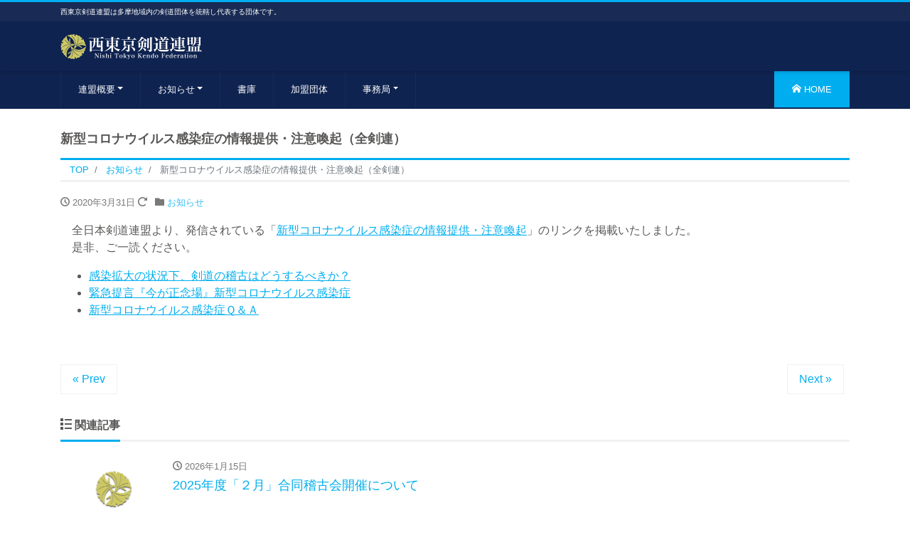

--- FILE ---
content_type: text/html; charset=UTF-8
request_url: https://nishitokyokendo.com/archives/2963
body_size: 11580
content:
<!DOCTYPE html>
<html lang="ja" prefix="og: http://ogp.me/ns#"><head>
<meta charset="utf-8">
<meta name="viewport" content="width=device-width, initial-scale=1">
<meta name="description" content="　全日本剣道連盟より、発信されている「新型コロナウイルス感染症の情報提供・注意喚起」のリンクを掲載いたしました。　是非、ご一読ください。 感染拡大の状況下、剣道の稽古はどうするべきか？ 緊急提言『今が正念場』新型コロナウ...">
<link rel="prev bookmark" href="https://nishitokyokendo.com/archives/2955" title="諸事業の中止及び延期について（2020年４〜５月）">
<link rel="next bookmark" href="https://nishitokyokendo.com/archives/2970" title="三段以下審査会の中止及び会員登録事務について">
<meta name="author" content="西東京剣道連盟">
<link rel="start" href="https://nishitokyokendo.com" title="TOP">
<!-- OGP -->
<meta property="og:site_name" content="西東京剣道連盟">
<meta property="og:description" content="　全日本剣道連盟より、発信されている「新型コロナウイルス感染症の情報提供・注意喚起」のリンクを掲載いたしました。　是非、ご一読ください。 感染拡大の状況下、剣道の稽古はどうするべきか？ 緊急提言『今が正念場』新型コロナウ...">
<meta property="og:title" content="新型コロナウイルス感染症の情報提供・注意喚起（全剣連） | 西東京剣道連盟">
<meta property="og:url" content="https://nishitokyokendo.com/archives/2963">
<meta property="og:type" content="article">
<meta property="og:image" content="https://nishitokyokendo.com/wp-content/uploads/2021/05/eyecatgh_new-1024x768.png">
<!-- twitter:card -->
<meta name="twitter:card" content="summary_large_image">
<meta name='robots' content='index, follow, max-image-preview:large, max-snippet:-1, max-video-preview:-1' />
	<style>img:is([sizes="auto" i], [sizes^="auto," i]) { contain-intrinsic-size: 3000px 1500px }</style>
	
	<!-- This site is optimized with the Yoast SEO plugin v26.4 - https://yoast.com/wordpress/plugins/seo/ -->
	<title>新型コロナウイルス感染症の情報提供・注意喚起（全剣連） | 西東京剣道連盟</title>
	<link rel="canonical" href="https://nishitokyokendo.com/archives/2963" />
	<meta property="og:locale" content="ja_JP" />
	<meta property="og:type" content="article" />
	<meta property="og:title" content="新型コロナウイルス感染症の情報提供・注意喚起（全剣連） | 西東京剣道連盟" />
	<meta property="og:description" content="　全日本剣道連盟より、発信されている「新型コロナウイルス感染症の情報提供・注意喚起」のリンクを掲載いたしました。　是非、ご一読ください。 感染拡大の状況下、剣道の稽古はどうするべきか？ 緊急提言『今が正念場』新型コロナウ..." />
	<meta property="og:url" content="https://nishitokyokendo.com/archives/2963" />
	<meta property="og:site_name" content="西東京剣道連盟" />
	<meta property="article:published_time" content="2020-03-31T00:53:38+00:00" />
	<meta property="article:modified_time" content="2021-05-26T10:03:30+00:00" />
	<meta property="og:image" content="https://nishitokyokendo.com/wp-content/uploads/2021/05/eyecatgh_new.png" />
	<meta property="og:image:width" content="1280" />
	<meta property="og:image:height" content="960" />
	<meta property="og:image:type" content="image/png" />
	<meta name="author" content="jimu" />
	<meta name="twitter:card" content="summary_large_image" />
	<meta name="twitter:label1" content="執筆者" />
	<meta name="twitter:data1" content="jimu" />
	<meta name="twitter:label2" content="推定読み取り時間" />
	<meta name="twitter:data2" content="1分" />
	<script type="application/ld+json" class="yoast-schema-graph">{"@context":"https://schema.org","@graph":[{"@type":"Article","@id":"https://nishitokyokendo.com/archives/2963#article","isPartOf":{"@id":"https://nishitokyokendo.com/archives/2963"},"author":{"name":"jimu","@id":"https://nishitokyokendo.com/#/schema/person/cf3be081b73bf013c8b2f39bfab18b06"},"headline":"新型コロナウイルス感染症の情報提供・注意喚起（全剣連）","datePublished":"2020-03-31T00:53:38+00:00","dateModified":"2021-05-26T10:03:30+00:00","mainEntityOfPage":{"@id":"https://nishitokyokendo.com/archives/2963"},"wordCount":0,"publisher":{"@id":"https://nishitokyokendo.com/#organization"},"image":{"@id":"https://nishitokyokendo.com/archives/2963#primaryimage"},"thumbnailUrl":"https://nishitokyokendo.com/wp-content/uploads/2021/05/eyecatgh_new.png","articleSection":["お知らせ"],"inLanguage":"ja"},{"@type":"WebPage","@id":"https://nishitokyokendo.com/archives/2963","url":"https://nishitokyokendo.com/archives/2963","name":"新型コロナウイルス感染症の情報提供・注意喚起（全剣連） | 西東京剣道連盟","isPartOf":{"@id":"https://nishitokyokendo.com/#website"},"primaryImageOfPage":{"@id":"https://nishitokyokendo.com/archives/2963#primaryimage"},"image":{"@id":"https://nishitokyokendo.com/archives/2963#primaryimage"},"thumbnailUrl":"https://nishitokyokendo.com/wp-content/uploads/2021/05/eyecatgh_new.png","datePublished":"2020-03-31T00:53:38+00:00","dateModified":"2021-05-26T10:03:30+00:00","breadcrumb":{"@id":"https://nishitokyokendo.com/archives/2963#breadcrumb"},"inLanguage":"ja","potentialAction":[{"@type":"ReadAction","target":["https://nishitokyokendo.com/archives/2963"]}]},{"@type":"ImageObject","inLanguage":"ja","@id":"https://nishitokyokendo.com/archives/2963#primaryimage","url":"https://nishitokyokendo.com/wp-content/uploads/2021/05/eyecatgh_new.png","contentUrl":"https://nishitokyokendo.com/wp-content/uploads/2021/05/eyecatgh_new.png","width":1280,"height":960},{"@type":"BreadcrumbList","@id":"https://nishitokyokendo.com/archives/2963#breadcrumb","itemListElement":[{"@type":"ListItem","position":1,"name":"ホーム","item":"https://nishitokyokendo.com/"},{"@type":"ListItem","position":2,"name":"新型コロナウイルス感染症の情報提供・注意喚起（全剣連）"}]},{"@type":"WebSite","@id":"https://nishitokyokendo.com/#website","url":"https://nishitokyokendo.com/","name":"西東京剣道連盟","description":"西東京剣道連盟は多摩地域内の剣道団体を統轄し代表する団体です。","publisher":{"@id":"https://nishitokyokendo.com/#organization"},"potentialAction":[{"@type":"SearchAction","target":{"@type":"EntryPoint","urlTemplate":"https://nishitokyokendo.com/?s={search_term_string}"},"query-input":{"@type":"PropertyValueSpecification","valueRequired":true,"valueName":"search_term_string"}}],"inLanguage":"ja"},{"@type":"Organization","@id":"https://nishitokyokendo.com/#organization","name":"西東京剣道連盟","url":"https://nishitokyokendo.com/","logo":{"@type":"ImageObject","inLanguage":"ja","@id":"https://nishitokyokendo.com/#/schema/logo/image/","url":"https://nishitokyokendo.com/wp-content/uploads/2019/12/favicon-y.ico","contentUrl":"https://nishitokyokendo.com/wp-content/uploads/2019/12/favicon-y.ico","width":48,"height":46,"caption":"西東京剣道連盟"},"image":{"@id":"https://nishitokyokendo.com/#/schema/logo/image/"}},{"@type":"Person","@id":"https://nishitokyokendo.com/#/schema/person/cf3be081b73bf013c8b2f39bfab18b06","name":"jimu","url":"https://nishitokyokendo.com/archives/author/yano"}]}</script>
	<!-- / Yoast SEO plugin. -->


<link rel='dns-prefetch' href='//www.googletagmanager.com' />
<link rel="alternate" type="application/rss+xml" title="西東京剣道連盟 &raquo; フィード" href="https://nishitokyokendo.com/feed" />
<link rel="alternate" type="application/rss+xml" title="西東京剣道連盟 &raquo; コメントフィード" href="https://nishitokyokendo.com/comments/feed" />
<script>
window._wpemojiSettings = {"baseUrl":"https:\/\/s.w.org\/images\/core\/emoji\/16.0.1\/72x72\/","ext":".png","svgUrl":"https:\/\/s.w.org\/images\/core\/emoji\/16.0.1\/svg\/","svgExt":".svg","source":{"concatemoji":"https:\/\/nishitokyokendo.com\/wp-includes\/js\/wp-emoji-release.min.js?ver=6.8.3"}};
/*! This file is auto-generated */
!function(s,n){var o,i,e;function c(e){try{var t={supportTests:e,timestamp:(new Date).valueOf()};sessionStorage.setItem(o,JSON.stringify(t))}catch(e){}}function p(e,t,n){e.clearRect(0,0,e.canvas.width,e.canvas.height),e.fillText(t,0,0);var t=new Uint32Array(e.getImageData(0,0,e.canvas.width,e.canvas.height).data),a=(e.clearRect(0,0,e.canvas.width,e.canvas.height),e.fillText(n,0,0),new Uint32Array(e.getImageData(0,0,e.canvas.width,e.canvas.height).data));return t.every(function(e,t){return e===a[t]})}function u(e,t){e.clearRect(0,0,e.canvas.width,e.canvas.height),e.fillText(t,0,0);for(var n=e.getImageData(16,16,1,1),a=0;a<n.data.length;a++)if(0!==n.data[a])return!1;return!0}function f(e,t,n,a){switch(t){case"flag":return n(e,"\ud83c\udff3\ufe0f\u200d\u26a7\ufe0f","\ud83c\udff3\ufe0f\u200b\u26a7\ufe0f")?!1:!n(e,"\ud83c\udde8\ud83c\uddf6","\ud83c\udde8\u200b\ud83c\uddf6")&&!n(e,"\ud83c\udff4\udb40\udc67\udb40\udc62\udb40\udc65\udb40\udc6e\udb40\udc67\udb40\udc7f","\ud83c\udff4\u200b\udb40\udc67\u200b\udb40\udc62\u200b\udb40\udc65\u200b\udb40\udc6e\u200b\udb40\udc67\u200b\udb40\udc7f");case"emoji":return!a(e,"\ud83e\udedf")}return!1}function g(e,t,n,a){var r="undefined"!=typeof WorkerGlobalScope&&self instanceof WorkerGlobalScope?new OffscreenCanvas(300,150):s.createElement("canvas"),o=r.getContext("2d",{willReadFrequently:!0}),i=(o.textBaseline="top",o.font="600 32px Arial",{});return e.forEach(function(e){i[e]=t(o,e,n,a)}),i}function t(e){var t=s.createElement("script");t.src=e,t.defer=!0,s.head.appendChild(t)}"undefined"!=typeof Promise&&(o="wpEmojiSettingsSupports",i=["flag","emoji"],n.supports={everything:!0,everythingExceptFlag:!0},e=new Promise(function(e){s.addEventListener("DOMContentLoaded",e,{once:!0})}),new Promise(function(t){var n=function(){try{var e=JSON.parse(sessionStorage.getItem(o));if("object"==typeof e&&"number"==typeof e.timestamp&&(new Date).valueOf()<e.timestamp+604800&&"object"==typeof e.supportTests)return e.supportTests}catch(e){}return null}();if(!n){if("undefined"!=typeof Worker&&"undefined"!=typeof OffscreenCanvas&&"undefined"!=typeof URL&&URL.createObjectURL&&"undefined"!=typeof Blob)try{var e="postMessage("+g.toString()+"("+[JSON.stringify(i),f.toString(),p.toString(),u.toString()].join(",")+"));",a=new Blob([e],{type:"text/javascript"}),r=new Worker(URL.createObjectURL(a),{name:"wpTestEmojiSupports"});return void(r.onmessage=function(e){c(n=e.data),r.terminate(),t(n)})}catch(e){}c(n=g(i,f,p,u))}t(n)}).then(function(e){for(var t in e)n.supports[t]=e[t],n.supports.everything=n.supports.everything&&n.supports[t],"flag"!==t&&(n.supports.everythingExceptFlag=n.supports.everythingExceptFlag&&n.supports[t]);n.supports.everythingExceptFlag=n.supports.everythingExceptFlag&&!n.supports.flag,n.DOMReady=!1,n.readyCallback=function(){n.DOMReady=!0}}).then(function(){return e}).then(function(){var e;n.supports.everything||(n.readyCallback(),(e=n.source||{}).concatemoji?t(e.concatemoji):e.wpemoji&&e.twemoji&&(t(e.twemoji),t(e.wpemoji)))}))}((window,document),window._wpemojiSettings);
</script>
<style id='wp-emoji-styles-inline-css'>

	img.wp-smiley, img.emoji {
		display: inline !important;
		border: none !important;
		box-shadow: none !important;
		height: 1em !important;
		width: 1em !important;
		margin: 0 0.07em !important;
		vertical-align: -0.1em !important;
		background: none !important;
		padding: 0 !important;
	}
</style>
<link rel='stylesheet' id='wp-block-library-css' href='https://nishitokyokendo.com/wp-includes/css/dist/block-library/style.min.css?ver=6.8.3' media='all' />
<link rel='stylesheet' id='swiper-css' href='https://nishitokyokendo.com/wp-content/plugins/liquid-blocks/css/swiper-bundle.min.css?ver=6.8.3' media='all' />
<link rel='stylesheet' id='liquid-blocks-css' href='https://nishitokyokendo.com/wp-content/plugins/liquid-blocks/css/block.css?ver=1.3.3' media='all' />
<style id='global-styles-inline-css'>
:root{--wp--preset--aspect-ratio--square: 1;--wp--preset--aspect-ratio--4-3: 4/3;--wp--preset--aspect-ratio--3-4: 3/4;--wp--preset--aspect-ratio--3-2: 3/2;--wp--preset--aspect-ratio--2-3: 2/3;--wp--preset--aspect-ratio--16-9: 16/9;--wp--preset--aspect-ratio--9-16: 9/16;--wp--preset--color--black: #000000;--wp--preset--color--cyan-bluish-gray: #abb8c3;--wp--preset--color--white: #ffffff;--wp--preset--color--pale-pink: #f78da7;--wp--preset--color--vivid-red: #cf2e2e;--wp--preset--color--luminous-vivid-orange: #ff6900;--wp--preset--color--luminous-vivid-amber: #fcb900;--wp--preset--color--light-green-cyan: #7bdcb5;--wp--preset--color--vivid-green-cyan: #00d084;--wp--preset--color--pale-cyan-blue: #8ed1fc;--wp--preset--color--vivid-cyan-blue: #0693e3;--wp--preset--color--vivid-purple: #9b51e0;--wp--preset--color--liquid-theme: #00aeef;--wp--preset--color--liquid-blue: #32bdeb;--wp--preset--color--liquid-dark-blue: #00a5d4;--wp--preset--color--liquid-red: #eb6032;--wp--preset--color--liquid-orange: #ff6900;--wp--preset--color--liquid-pink: #f6adc6;--wp--preset--color--liquid-yellow: #fff100;--wp--preset--color--liquid-green: #3eb370;--wp--preset--color--liquid-purple: #745399;--wp--preset--color--liquid-white: #ffffff;--wp--preset--color--liquid-dark-gray: #333333;--wp--preset--gradient--vivid-cyan-blue-to-vivid-purple: linear-gradient(135deg,rgba(6,147,227,1) 0%,rgb(155,81,224) 100%);--wp--preset--gradient--light-green-cyan-to-vivid-green-cyan: linear-gradient(135deg,rgb(122,220,180) 0%,rgb(0,208,130) 100%);--wp--preset--gradient--luminous-vivid-amber-to-luminous-vivid-orange: linear-gradient(135deg,rgba(252,185,0,1) 0%,rgba(255,105,0,1) 100%);--wp--preset--gradient--luminous-vivid-orange-to-vivid-red: linear-gradient(135deg,rgba(255,105,0,1) 0%,rgb(207,46,46) 100%);--wp--preset--gradient--very-light-gray-to-cyan-bluish-gray: linear-gradient(135deg,rgb(238,238,238) 0%,rgb(169,184,195) 100%);--wp--preset--gradient--cool-to-warm-spectrum: linear-gradient(135deg,rgb(74,234,220) 0%,rgb(151,120,209) 20%,rgb(207,42,186) 40%,rgb(238,44,130) 60%,rgb(251,105,98) 80%,rgb(254,248,76) 100%);--wp--preset--gradient--blush-light-purple: linear-gradient(135deg,rgb(255,206,236) 0%,rgb(152,150,240) 100%);--wp--preset--gradient--blush-bordeaux: linear-gradient(135deg,rgb(254,205,165) 0%,rgb(254,45,45) 50%,rgb(107,0,62) 100%);--wp--preset--gradient--luminous-dusk: linear-gradient(135deg,rgb(255,203,112) 0%,rgb(199,81,192) 50%,rgb(65,88,208) 100%);--wp--preset--gradient--pale-ocean: linear-gradient(135deg,rgb(255,245,203) 0%,rgb(182,227,212) 50%,rgb(51,167,181) 100%);--wp--preset--gradient--electric-grass: linear-gradient(135deg,rgb(202,248,128) 0%,rgb(113,206,126) 100%);--wp--preset--gradient--midnight: linear-gradient(135deg,rgb(2,3,129) 0%,rgb(40,116,252) 100%);--wp--preset--font-size--small: 13px;--wp--preset--font-size--medium: clamp(14px, 0.875rem + ((1vw - 3.2px) * 0.732), 20px);--wp--preset--font-size--large: clamp(22.041px, 1.378rem + ((1vw - 3.2px) * 1.702), 36px);--wp--preset--font-size--x-large: clamp(25.014px, 1.563rem + ((1vw - 3.2px) * 2.071), 42px);--wp--preset--font-size--xx-large: clamp(2rem, 2rem + ((1vw - 0.2rem) * 7.805), 6rem);--wp--preset--font-family--yu-gothic: Verdana, '游ゴシック Medium', 'Yu Gothic Medium', YuGothic, '游ゴシック体', sans-serif;--wp--preset--font-family--yu-mincho: 'Yu Mincho', 'YuMincho', '游明朝', serif;--wp--preset--font-family--sans-serif: Helvetica, Arial, sans-serif;--wp--preset--font-family--serif: Times, 'Times New Roman', serif;--wp--preset--spacing--20: 0.44rem;--wp--preset--spacing--30: 0.67rem;--wp--preset--spacing--40: 1rem;--wp--preset--spacing--50: 1.5rem;--wp--preset--spacing--60: 2.25rem;--wp--preset--spacing--70: 3.38rem;--wp--preset--spacing--80: 5.06rem;--wp--preset--spacing--1: 1rem;--wp--preset--spacing--2: 2rem;--wp--preset--spacing--3: 3rem;--wp--preset--spacing--4: 4rem;--wp--preset--spacing--5: 5rem;--wp--preset--shadow--natural: 6px 6px 9px rgba(0, 0, 0, 0.2);--wp--preset--shadow--deep: 12px 12px 50px rgba(0, 0, 0, 0.4);--wp--preset--shadow--sharp: 6px 6px 0px rgba(0, 0, 0, 0.2);--wp--preset--shadow--outlined: 6px 6px 0px -3px rgba(255, 255, 255, 1), 6px 6px rgba(0, 0, 0, 1);--wp--preset--shadow--crisp: 6px 6px 0px rgba(0, 0, 0, 1);}:root { --wp--style--global--content-size: 1024px;--wp--style--global--wide-size: 1140px; }:where(body) { margin: 0; }.wp-site-blocks { padding-top: var(--wp--style--root--padding-top); padding-bottom: var(--wp--style--root--padding-bottom); }.has-global-padding { padding-right: var(--wp--style--root--padding-right); padding-left: var(--wp--style--root--padding-left); }.has-global-padding > .alignfull { margin-right: calc(var(--wp--style--root--padding-right) * -1); margin-left: calc(var(--wp--style--root--padding-left) * -1); }.has-global-padding :where(:not(.alignfull.is-layout-flow) > .has-global-padding:not(.wp-block-block, .alignfull)) { padding-right: 0; padding-left: 0; }.has-global-padding :where(:not(.alignfull.is-layout-flow) > .has-global-padding:not(.wp-block-block, .alignfull)) > .alignfull { margin-left: 0; margin-right: 0; }.wp-site-blocks > .alignleft { float: left; margin-right: 2em; }.wp-site-blocks > .alignright { float: right; margin-left: 2em; }.wp-site-blocks > .aligncenter { justify-content: center; margin-left: auto; margin-right: auto; }:where(.wp-site-blocks) > * { margin-block-start: 2rem; margin-block-end: 0; }:where(.wp-site-blocks) > :first-child { margin-block-start: 0; }:where(.wp-site-blocks) > :last-child { margin-block-end: 0; }:root { --wp--style--block-gap: 2rem; }:root :where(.is-layout-flow) > :first-child{margin-block-start: 0;}:root :where(.is-layout-flow) > :last-child{margin-block-end: 0;}:root :where(.is-layout-flow) > *{margin-block-start: 2rem;margin-block-end: 0;}:root :where(.is-layout-constrained) > :first-child{margin-block-start: 0;}:root :where(.is-layout-constrained) > :last-child{margin-block-end: 0;}:root :where(.is-layout-constrained) > *{margin-block-start: 2rem;margin-block-end: 0;}:root :where(.is-layout-flex){gap: 2rem;}:root :where(.is-layout-grid){gap: 2rem;}.is-layout-flow > .alignleft{float: left;margin-inline-start: 0;margin-inline-end: 2em;}.is-layout-flow > .alignright{float: right;margin-inline-start: 2em;margin-inline-end: 0;}.is-layout-flow > .aligncenter{margin-left: auto !important;margin-right: auto !important;}.is-layout-constrained > .alignleft{float: left;margin-inline-start: 0;margin-inline-end: 2em;}.is-layout-constrained > .alignright{float: right;margin-inline-start: 2em;margin-inline-end: 0;}.is-layout-constrained > .aligncenter{margin-left: auto !important;margin-right: auto !important;}.is-layout-constrained > :where(:not(.alignleft):not(.alignright):not(.alignfull)){max-width: var(--wp--style--global--content-size);margin-left: auto !important;margin-right: auto !important;}.is-layout-constrained > .alignwide{max-width: var(--wp--style--global--wide-size);}body .is-layout-flex{display: flex;}.is-layout-flex{flex-wrap: wrap;align-items: center;}.is-layout-flex > :is(*, div){margin: 0;}body .is-layout-grid{display: grid;}.is-layout-grid > :is(*, div){margin: 0;}body{--wp--style--root--padding-top: 0px;--wp--style--root--padding-right: 0px;--wp--style--root--padding-bottom: 0px;--wp--style--root--padding-left: 0px;}a:where(:not(.wp-element-button)){text-decoration: underline;}:root :where(.wp-element-button, .wp-block-button__link){background-color: #32373c;border-width: 0;color: #fff;font-family: inherit;font-size: inherit;line-height: inherit;padding: calc(0.667em + 2px) calc(1.333em + 2px);text-decoration: none;}.has-black-color{color: var(--wp--preset--color--black) !important;}.has-cyan-bluish-gray-color{color: var(--wp--preset--color--cyan-bluish-gray) !important;}.has-white-color{color: var(--wp--preset--color--white) !important;}.has-pale-pink-color{color: var(--wp--preset--color--pale-pink) !important;}.has-vivid-red-color{color: var(--wp--preset--color--vivid-red) !important;}.has-luminous-vivid-orange-color{color: var(--wp--preset--color--luminous-vivid-orange) !important;}.has-luminous-vivid-amber-color{color: var(--wp--preset--color--luminous-vivid-amber) !important;}.has-light-green-cyan-color{color: var(--wp--preset--color--light-green-cyan) !important;}.has-vivid-green-cyan-color{color: var(--wp--preset--color--vivid-green-cyan) !important;}.has-pale-cyan-blue-color{color: var(--wp--preset--color--pale-cyan-blue) !important;}.has-vivid-cyan-blue-color{color: var(--wp--preset--color--vivid-cyan-blue) !important;}.has-vivid-purple-color{color: var(--wp--preset--color--vivid-purple) !important;}.has-liquid-theme-color{color: var(--wp--preset--color--liquid-theme) !important;}.has-liquid-blue-color{color: var(--wp--preset--color--liquid-blue) !important;}.has-liquid-dark-blue-color{color: var(--wp--preset--color--liquid-dark-blue) !important;}.has-liquid-red-color{color: var(--wp--preset--color--liquid-red) !important;}.has-liquid-orange-color{color: var(--wp--preset--color--liquid-orange) !important;}.has-liquid-pink-color{color: var(--wp--preset--color--liquid-pink) !important;}.has-liquid-yellow-color{color: var(--wp--preset--color--liquid-yellow) !important;}.has-liquid-green-color{color: var(--wp--preset--color--liquid-green) !important;}.has-liquid-purple-color{color: var(--wp--preset--color--liquid-purple) !important;}.has-liquid-white-color{color: var(--wp--preset--color--liquid-white) !important;}.has-liquid-dark-gray-color{color: var(--wp--preset--color--liquid-dark-gray) !important;}.has-black-background-color{background-color: var(--wp--preset--color--black) !important;}.has-cyan-bluish-gray-background-color{background-color: var(--wp--preset--color--cyan-bluish-gray) !important;}.has-white-background-color{background-color: var(--wp--preset--color--white) !important;}.has-pale-pink-background-color{background-color: var(--wp--preset--color--pale-pink) !important;}.has-vivid-red-background-color{background-color: var(--wp--preset--color--vivid-red) !important;}.has-luminous-vivid-orange-background-color{background-color: var(--wp--preset--color--luminous-vivid-orange) !important;}.has-luminous-vivid-amber-background-color{background-color: var(--wp--preset--color--luminous-vivid-amber) !important;}.has-light-green-cyan-background-color{background-color: var(--wp--preset--color--light-green-cyan) !important;}.has-vivid-green-cyan-background-color{background-color: var(--wp--preset--color--vivid-green-cyan) !important;}.has-pale-cyan-blue-background-color{background-color: var(--wp--preset--color--pale-cyan-blue) !important;}.has-vivid-cyan-blue-background-color{background-color: var(--wp--preset--color--vivid-cyan-blue) !important;}.has-vivid-purple-background-color{background-color: var(--wp--preset--color--vivid-purple) !important;}.has-liquid-theme-background-color{background-color: var(--wp--preset--color--liquid-theme) !important;}.has-liquid-blue-background-color{background-color: var(--wp--preset--color--liquid-blue) !important;}.has-liquid-dark-blue-background-color{background-color: var(--wp--preset--color--liquid-dark-blue) !important;}.has-liquid-red-background-color{background-color: var(--wp--preset--color--liquid-red) !important;}.has-liquid-orange-background-color{background-color: var(--wp--preset--color--liquid-orange) !important;}.has-liquid-pink-background-color{background-color: var(--wp--preset--color--liquid-pink) !important;}.has-liquid-yellow-background-color{background-color: var(--wp--preset--color--liquid-yellow) !important;}.has-liquid-green-background-color{background-color: var(--wp--preset--color--liquid-green) !important;}.has-liquid-purple-background-color{background-color: var(--wp--preset--color--liquid-purple) !important;}.has-liquid-white-background-color{background-color: var(--wp--preset--color--liquid-white) !important;}.has-liquid-dark-gray-background-color{background-color: var(--wp--preset--color--liquid-dark-gray) !important;}.has-black-border-color{border-color: var(--wp--preset--color--black) !important;}.has-cyan-bluish-gray-border-color{border-color: var(--wp--preset--color--cyan-bluish-gray) !important;}.has-white-border-color{border-color: var(--wp--preset--color--white) !important;}.has-pale-pink-border-color{border-color: var(--wp--preset--color--pale-pink) !important;}.has-vivid-red-border-color{border-color: var(--wp--preset--color--vivid-red) !important;}.has-luminous-vivid-orange-border-color{border-color: var(--wp--preset--color--luminous-vivid-orange) !important;}.has-luminous-vivid-amber-border-color{border-color: var(--wp--preset--color--luminous-vivid-amber) !important;}.has-light-green-cyan-border-color{border-color: var(--wp--preset--color--light-green-cyan) !important;}.has-vivid-green-cyan-border-color{border-color: var(--wp--preset--color--vivid-green-cyan) !important;}.has-pale-cyan-blue-border-color{border-color: var(--wp--preset--color--pale-cyan-blue) !important;}.has-vivid-cyan-blue-border-color{border-color: var(--wp--preset--color--vivid-cyan-blue) !important;}.has-vivid-purple-border-color{border-color: var(--wp--preset--color--vivid-purple) !important;}.has-liquid-theme-border-color{border-color: var(--wp--preset--color--liquid-theme) !important;}.has-liquid-blue-border-color{border-color: var(--wp--preset--color--liquid-blue) !important;}.has-liquid-dark-blue-border-color{border-color: var(--wp--preset--color--liquid-dark-blue) !important;}.has-liquid-red-border-color{border-color: var(--wp--preset--color--liquid-red) !important;}.has-liquid-orange-border-color{border-color: var(--wp--preset--color--liquid-orange) !important;}.has-liquid-pink-border-color{border-color: var(--wp--preset--color--liquid-pink) !important;}.has-liquid-yellow-border-color{border-color: var(--wp--preset--color--liquid-yellow) !important;}.has-liquid-green-border-color{border-color: var(--wp--preset--color--liquid-green) !important;}.has-liquid-purple-border-color{border-color: var(--wp--preset--color--liquid-purple) !important;}.has-liquid-white-border-color{border-color: var(--wp--preset--color--liquid-white) !important;}.has-liquid-dark-gray-border-color{border-color: var(--wp--preset--color--liquid-dark-gray) !important;}.has-vivid-cyan-blue-to-vivid-purple-gradient-background{background: var(--wp--preset--gradient--vivid-cyan-blue-to-vivid-purple) !important;}.has-light-green-cyan-to-vivid-green-cyan-gradient-background{background: var(--wp--preset--gradient--light-green-cyan-to-vivid-green-cyan) !important;}.has-luminous-vivid-amber-to-luminous-vivid-orange-gradient-background{background: var(--wp--preset--gradient--luminous-vivid-amber-to-luminous-vivid-orange) !important;}.has-luminous-vivid-orange-to-vivid-red-gradient-background{background: var(--wp--preset--gradient--luminous-vivid-orange-to-vivid-red) !important;}.has-very-light-gray-to-cyan-bluish-gray-gradient-background{background: var(--wp--preset--gradient--very-light-gray-to-cyan-bluish-gray) !important;}.has-cool-to-warm-spectrum-gradient-background{background: var(--wp--preset--gradient--cool-to-warm-spectrum) !important;}.has-blush-light-purple-gradient-background{background: var(--wp--preset--gradient--blush-light-purple) !important;}.has-blush-bordeaux-gradient-background{background: var(--wp--preset--gradient--blush-bordeaux) !important;}.has-luminous-dusk-gradient-background{background: var(--wp--preset--gradient--luminous-dusk) !important;}.has-pale-ocean-gradient-background{background: var(--wp--preset--gradient--pale-ocean) !important;}.has-electric-grass-gradient-background{background: var(--wp--preset--gradient--electric-grass) !important;}.has-midnight-gradient-background{background: var(--wp--preset--gradient--midnight) !important;}.has-small-font-size{font-size: var(--wp--preset--font-size--small) !important;}.has-medium-font-size{font-size: var(--wp--preset--font-size--medium) !important;}.has-large-font-size{font-size: var(--wp--preset--font-size--large) !important;}.has-x-large-font-size{font-size: var(--wp--preset--font-size--x-large) !important;}.has-xx-large-font-size{font-size: var(--wp--preset--font-size--xx-large) !important;}.has-yu-gothic-font-family{font-family: var(--wp--preset--font-family--yu-gothic) !important;}.has-yu-mincho-font-family{font-family: var(--wp--preset--font-family--yu-mincho) !important;}.has-sans-serif-font-family{font-family: var(--wp--preset--font-family--sans-serif) !important;}.has-serif-font-family{font-family: var(--wp--preset--font-family--serif) !important;}
:root :where(.wp-block-pullquote){font-size: clamp(0.984em, 0.984rem + ((1vw - 0.2em) * 1.007), 1.5em);line-height: 1.6;}
:root :where(p){margin-top: 0;margin-bottom: 1rem !important;}
</style>
<link rel='stylesheet' id='whats-new-style-css' href='https://nishitokyokendo.com/wp-content/plugins/whats-new-genarator/whats-new.css?ver=2.0.2' media='all' />
<link rel='stylesheet' id='bootstrap-css' href='https://nishitokyokendo.com/wp-content/themes/liquid-corporate/css/bootstrap.min.css?ver=1.4.2' media='all' />
<link rel='stylesheet' id='icomoon-css' href='https://nishitokyokendo.com/wp-content/themes/liquid-corporate/css/icomoon.css?ver=6.8.3' media='all' />
<link rel='stylesheet' id='liquid-style-css' href='https://nishitokyokendo.com/wp-content/themes/liquid-corporate/style.css?ver=1.4.2' media='all' />
<link rel='stylesheet' id='liquid-block-style-css' href='https://nishitokyokendo.com/wp-content/themes/liquid-corporate/css/block.css?ver=1.4.2' media='all' />
<!--n2css--><!--n2js--><script src="https://nishitokyokendo.com/wp-content/plugins/liquid-blocks/lib/swiper-bundle.min.js?ver=6.8.3" id="swiper-js"></script>
<script src="https://nishitokyokendo.com/wp-content/plugins/liquid-blocks/lib/liquid-blocks.js?ver=6.8.3" id="liquid-blocks-js"></script>
<script src="https://nishitokyokendo.com/wp-includes/js/jquery/jquery.min.js?ver=3.7.1" id="jquery-core-js"></script>
<script src="https://nishitokyokendo.com/wp-includes/js/jquery/jquery-migrate.min.js?ver=3.4.1" id="jquery-migrate-js"></script>
<script src="https://nishitokyokendo.com/wp-content/themes/liquid-corporate/js/bootstrap.min.js?ver=1.4.2" id="bootstrap-js"></script>

<!-- Site Kit によって追加された Google タグ（gtag.js）スニペット -->
<!-- Google アナリティクス スニペット (Site Kit が追加) -->
<script src="https://www.googletagmanager.com/gtag/js?id=G-ZZJ0TM68VR" id="google_gtagjs-js" async></script>
<script id="google_gtagjs-js-after">
window.dataLayer = window.dataLayer || [];function gtag(){dataLayer.push(arguments);}
gtag("set","linker",{"domains":["nishitokyokendo.com"]});
gtag("js", new Date());
gtag("set", "developer_id.dZTNiMT", true);
gtag("config", "G-ZZJ0TM68VR");
</script>
<link rel="https://api.w.org/" href="https://nishitokyokendo.com/wp-json/" /><link rel="alternate" title="JSON" type="application/json" href="https://nishitokyokendo.com/wp-json/wp/v2/posts/2963" /><link rel="EditURI" type="application/rsd+xml" title="RSD" href="https://nishitokyokendo.com/xmlrpc.php?rsd" />
<link rel='shortlink' href='https://nishitokyokendo.com/?p=2963' />
<link rel="alternate" title="oEmbed (JSON)" type="application/json+oembed" href="https://nishitokyokendo.com/wp-json/oembed/1.0/embed?url=https%3A%2F%2Fnishitokyokendo.com%2Farchives%2F2963" />
<link rel="alternate" title="oEmbed (XML)" type="text/xml+oembed" href="https://nishitokyokendo.com/wp-json/oembed/1.0/embed?url=https%3A%2F%2Fnishitokyokendo.com%2Farchives%2F2963&#038;format=xml" />
<meta name="generator" content="Site Kit by Google 1.166.0" /><meta name="google-site-verification" content="aZay9AlKPp452G0WGVz5B9GEWttDZ7JK2lUEuJSPcaM"><style id="custom-background-css">
body.custom-background { background-color: #ffffff; }
</style>
	<link rel="icon" href="https://nishitokyokendo.com/wp-content/uploads/2019/12/favicon-y.ico" sizes="32x32" />
<link rel="icon" href="https://nishitokyokendo.com/wp-content/uploads/2019/12/favicon-y.ico" sizes="192x192" />
<link rel="apple-touch-icon" href="https://nishitokyokendo.com/wp-content/uploads/2019/12/favicon-y.ico" />
<meta name="msapplication-TileImage" content="https://nishitokyokendo.com/wp-content/uploads/2019/12/favicon-y.ico" />
		<style id="wp-custom-css">
			footer {
background: #0f2350;
opacity: 1;
}

		</style>
		
<!-- GA -->
<script>
  (function(i,s,o,g,r,a,m){i['GoogleAnalyticsObject']=r;i[r]=i[r]||function(){
  (i[r].q=i[r].q||[]).push(arguments)},i[r].l=1*new Date();a=s.createElement(o),
  m=s.getElementsByTagName(o)[0];a.async=1;a.src=g;m.parentNode.insertBefore(a,m)
  })(window,document,'script','//www.google-analytics.com/analytics.js','ga');

  ga('create', 'UA-154338136-1', 'auto');
  ga('send', 'pageview');

</script>

<!-- hreflang -->

<!-- CSS -->
<style>
/*  customize  */
body, .post_time, .post_cat {
    color: #595857 !important;
}
.liquid_bg, .carousel-indicators .active, .icon_big, .navbar-nav > .nav-item:last-child:not(.sticky-none) a,
.has-liquid-theme-background-color {
    background-color: #00aeef !important;
}
.liquid_bc, .post_body h1 span, .post_body h2 span, .ttl span,
.widget h1 > span, .widget h2 > span,
.archive .ttl_h1, .search .ttl_h1, .headline, .formbox a,
.has-liquid-theme-background-color.is-style-blockbox {
    border-color: #00aeef !important;
}
.breadcrumb {
    border-top: 3px solid #00aeef !important;
}
.liquid_color, .navbar .current-menu-item, .navbar .current-menu-parent, .navbar .current_page_item,
.has-liquid-theme-color {
    color: #00aeef !important;
}
a, a:hover, a:active, a:visited,
.post_body a, .post_body a:hover, .post_body a:active, .post_body a:visited,
footer a, footer a:hover, footer a:active, footer a:visited {
    color: #00aeef;
}
.dropdown-menu, .dropdown-item:focus, .dropdown-item:hover {
    background-color: #ffffff;
}
body .headline, body .headline a, .navbar, body .navbar a {
    color: #ffffff !important;
}
.headline .sns a, .navbar-toggler .icon-bar {
    background-color: #ffffff !important;
}
.headline, .navbar, .dropdown-menu, .dropdown-item:focus, .dropdown-item:hover {
    background-color: #0f2350 !important;
}
.headline .sns .icon {
    color: #0f2350 !important;
}
/*  custom head  */
</style>
</head>

<body class="wp-singular post-template-default single single-post postid-2963 single-format-standard custom-background wp-theme-liquid-corporate category_1">


<div class="wrapper">
<div class="headline">

    <div class="logo_text">
        <div class="container">
            <div class="row">
                <div class="col-md-3 order-md-last">
                                    </div>
                <div class="col-md-9 order-md-first">
                                        <div class="subttl">
                        西東京剣道連盟は多摩地域内の剣道団体を統轄し代表する団体です。                    </div>
                                    </div>
            </div>
                    </div>
    </div>

    <div class="container">
        <div class="row">
            <div class="col-sm-6">
                <a href="https://nishitokyokendo.com" title="西東京剣道連盟" class="logo">
                                        <img src="https://nishitokyokendo.com/wp-content/uploads/2019/12/logo-nishitoukyo-1.png" alt="西東京剣道連盟">
                                    </a>
            </div>
            <div class="col-sm-6">
                                            </div>
        </div>
    </div>
</div>

<nav class="navbar navbar-light navbar-expand-md flex-column">
    <div class="container">
                <!-- Global Menu -->
        <ul id="menu-menu-1" class="nav navbar-nav"><li id="menu-item-2425" class="menu-item menu-item-type-custom menu-item-object-custom menu-item-home menu-item-has-children menu-item-2425 nav-item"><a href="https://nishitokyokendo.com#overview">連盟概要</a>
<ul class="sub-menu">
	<li id="menu-item-2694" class="menu-item menu-item-type-post_type menu-item-object-page menu-item-2694 nav-item"><a href="https://nishitokyokendo.com/ayumi">あゆみ</a></li>
</ul>
</li>
<li id="menu-item-2430" class="menu-item menu-item-type-custom menu-item-object-custom menu-item-home menu-item-has-children menu-item-2430 nav-item"><a href="https://nishitokyokendo.com#information">お知らせ</a>
<ul class="sub-menu">
	<li id="menu-item-2642" class="menu-item menu-item-type-taxonomy menu-item-object-category current-post-ancestor current-menu-parent current-post-parent menu-item-2642 nav-item"><a href="https://nishitokyokendo.com/archives/category/info">過去ログ</a></li>
</ul>
</li>
<li id="menu-item-2431" class="menu-item menu-item-type-custom menu-item-object-custom menu-item-home menu-item-2431 nav-item"><a href="https://nishitokyokendo.com#archive">書庫</a></li>
<li id="menu-item-2429" class="menu-item menu-item-type-custom menu-item-object-custom menu-item-home menu-item-2429 nav-item"><a href="https://nishitokyokendo.com#member">加盟団体</a></li>
<li id="menu-item-2432" class="menu-item menu-item-type-custom menu-item-object-custom menu-item-home menu-item-has-children menu-item-2432 nav-item"><a href="https://nishitokyokendo.com#headquarters">事務局</a>
<ul class="sub-menu">
	<li id="menu-item-2993" class="menu-item menu-item-type-post_type menu-item-object-page menu-item-2993 nav-item"><a href="https://nishitokyokendo.com/contact">お問い合わせ</a></li>
</ul>
</li>
<li id="menu-item-2413" class="menu-item menu-item-type-post_type menu-item-object-page menu-item-home menu-item-2413 nav-item"><a href="https://nishitokyokendo.com/"><i class="icon-home"></i> HOME</a></li>
</ul>                <button type="button" class="navbar-toggler collapsed">
            <span class="sr-only">Menu</span>
            <span class="icon-bar top-bar"></span>
            <span class="icon-bar middle-bar"></span>
            <span class="icon-bar bottom-bar"></span>
        </button>
            </div>
        <div class="container searchform_nav d-none d-md-none">
        <div class="searchform">
    <form action="https://nishitokyokendo.com/" method="get" class="search-form">
        <fieldset class="form-group">
            <label class="screen-reader-text">検索</label>
            <input type="text" name="s" value="" placeholder="検索" class="form-control search-text">
            <button type="submit" value="Search" class="btn btn-primary"><i class="icon icon-search"></i></button>
        </fieldset>
    </form>
</div>    </div>
</nav>


<div class="detail post-2963 post type-post status-publish format-standard has-post-thumbnail hentry category-info">
    <div class="container">
        <div class="row">
            <div class="col-md-12 mainarea">

                                
                
                <h1 class="ttl_h1 entry-title" title="新型コロナウイルス感染症の情報提供・注意喚起（全剣連）">
                    新型コロナウイルス感染症の情報提供・注意喚起（全剣連）                </h1>

                <!-- pan -->
                                <nav aria-label="breadcrumb">
                    <ul class="breadcrumb" itemscope itemtype="http://schema.org/BreadcrumbList">
                        <li class="breadcrumb-item" itemprop="itemListElement" itemscope itemtype="http://schema.org/ListItem">
                            <a href="https://nishitokyokendo.com" itemprop="item"><span itemprop="name">TOP</span></a>
                            <meta itemprop="position" content="1">
                        </li>
                                                                                                                        <li class="breadcrumb-item" itemprop="itemListElement" itemscope itemtype="http://schema.org/ListItem">
                            <a href="https://nishitokyokendo.com/archives/category/info" itemprop="item"><span itemprop="name">お知らせ</span></a>
                            <meta itemprop="position" content="2">
                        </li>
                                                                                                <li class="breadcrumb-item active" itemprop="itemListElement" itemscope itemtype="http://schema.org/ListItem" aria-current="page">
                            <a href="https://nishitokyokendo.com/archives/2963" itemprop="item" aria-disabled="true"><span itemprop="name">新型コロナウイルス感染症の情報提供・注意喚起（全剣連）</span></a>
                            <meta itemprop="position" content="3">
                        </li>
                    </ul>
                </nav>

                <div class="detail_text">

                    
                    <div class="post_meta">
                        <span class="post_time">
                                                        <i class="icon icon-clock" title=" 2020/03/31 09:53"></i> <time class="date published">2020年3月31日</time> <i class="icon icon-spinner11" title=" 2021/05/26 19:03"></i> <time class="date updated d-none">2021年5月26日</time>
                                                    </span>
                                                <span class="post_cat"><i class="icon icon-folder"></i>
                            <a href="https://nishitokyokendo.com/archives/category/info" rel="category tag">お知らせ</a>                        </span>
                                            </div>

                    
                    
                    <!-- content -->
                    <div class="post_body">
                        
<p>　全日本剣道連盟より、発信されている「<a rel="noreferrer noopener" aria-label="新型コロナウイルス感染症の情報提供・注意喚起 (opens in a new tab)" href="https://www.kendo.or.jp/knowledge/medicine-science/" target="_blank">新型コロナウイルス感染症の情報提供・注意喚起</a>」のリンクを掲載いたしました。<br>　是非、ご一読ください。</p>



<ul class="wp-block-list"><li><a rel="noreferrer noopener" aria-label="感染拡大の状況下、剣道の稽古はどうするべきか？ (opens in a new tab)" href="https://www.kendo.or.jp/information/20200330/" target="_blank">感染拡大の状況下、剣道の稽古はどうするべきか？</a></li><li><a rel="noreferrer noopener" aria-label="緊急提言『今が正念場』新型コロナウイルス感染症 (opens in a new tab)" href="https://www.kendo.or.jp/information/20200326/" target="_blank">緊急提言『今が正念場』新型コロナウイルス感染症</a></li><li><a href="https://www.kendo.or.jp/information/20200302/" target="_blank" rel="noreferrer noopener" aria-label="新型コロナウイルス感染症Ｑ＆Ａ (opens in a new tab)">新型コロナウイルス感染症Ｑ＆Ａ</a></li></ul>
                    </div>
                    
                    
                                        
                    <!-- form -->
                    
                </div>
                                <div class="detail_comments">
                    
<div id="comments" class="comments-area">

	
	
	
</div><!-- .comments-area -->
                </div>
                
                <nav>
                    <ul class="pagination justify-content-between">
                        <li><a href="https://nishitokyokendo.com/archives/2955" class="badge-pill" title="諸事業の中止及び延期について（2020年４〜５月）">&laquo; Prev</a></li><li><a href="https://nishitokyokendo.com/archives/2970" class="badge-pill" title="三段以下審査会の中止及び会員登録事務について">Next &raquo;</a></li>                    </ul>
                </nav>

                                    <div class="recommend">
                        <div class="ttl"><i class="icon icon-list"></i>
                            関連記事                        </div>
                        <div class="row">
                                                <article class="list col-md-12 post-4146 post type-post status-publish format-standard has-post-thumbnail hentry category-info">
                            <a href="https://nishitokyokendo.com/archives/4146" title="2025年度「２月」合同稽古会開催について" class="post_links">
                                <div class="list-block">
                                                                        <div class="post_thumb" style="background-image: url('https://nishitokyokendo.com/wp-content/uploads/2021/05/eyecatgh_new.png')"><span>&nbsp;</span></div>
                                                                        <div class="list-text">
                                        <span class="post_time"><i class="icon icon-clock"></i>
                                            2026年1月15日</span>
                                        <h3 class="list-title post_ttl">
                                            2025年度「２月」合同稽古会開催について                                        </h3>
                                    </div>
                                </div>
                            </a>
                        </article>
                                                <article class="list col-md-12 post-4148 post type-post status-publish format-standard has-post-thumbnail hentry category-info">
                            <a href="https://nishitokyokendo.com/archives/4148" title="2025年度 事業計画日程の一部変更について" class="post_links">
                                <div class="list-block">
                                                                        <div class="post_thumb" style="background-image: url('https://nishitokyokendo.com/wp-content/uploads/2021/05/eyecatgh_new.png')"><span>&nbsp;</span></div>
                                                                        <div class="list-text">
                                        <span class="post_time"><i class="icon icon-clock"></i>
                                            2026年1月14日</span>
                                        <h3 class="list-title post_ttl">
                                            2025年度 事業計画日程の一部変更について                                        </h3>
                                    </div>
                                </div>
                            </a>
                        </article>
                                                <article class="list col-md-12 post-4116 post type-post status-publish format-standard has-post-thumbnail hentry category-info">
                            <a href="https://nishitokyokendo.com/archives/4116" title="2025年度「１月」合同稽古会開催について" class="post_links">
                                <div class="list-block">
                                                                        <div class="post_thumb" style="background-image: url('https://nishitokyokendo.com/wp-content/uploads/2021/05/eyecatgh_new.png')"><span>&nbsp;</span></div>
                                                                        <div class="list-text">
                                        <span class="post_time"><i class="icon icon-clock"></i>
                                            2025年11月21日</span>
                                        <h3 class="list-title post_ttl">
                                            2025年度「１月」合同稽古会開催について                                        </h3>
                                    </div>
                                </div>
                            </a>
                        </article>
                                                <article class="list col-md-12 post-4103 post type-post status-publish format-standard has-post-thumbnail hentry category-info">
                            <a href="https://nishitokyokendo.com/archives/4103" title="2025年度 事業計画日程の一部変更について" class="post_links">
                                <div class="list-block">
                                                                        <div class="post_thumb" style="background-image: url('https://nishitokyokendo.com/wp-content/uploads/2021/05/eyecatgh_new.png')"><span>&nbsp;</span></div>
                                                                        <div class="list-text">
                                        <span class="post_time"><i class="icon icon-clock"></i>
                                            2025年9月13日</span>
                                        <h3 class="list-title post_ttl">
                                            2025年度 事業計画日程の一部変更について                                        </h3>
                                    </div>
                                </div>
                            </a>
                        </article>
                                            </div>
                </div>
                
            </div><!-- /col -->
            <div class="col-md-12 d-none sidebar">
        <div class="row widgets ">
        <div id="search-2" class="col-12"><div class="widget widget_search"><div class="searchform">
    <form action="https://nishitokyokendo.com/" method="get" class="search-form">
        <fieldset class="form-group">
            <label class="screen-reader-text">検索</label>
            <input type="text" name="s" value="" placeholder="検索" class="form-control search-text">
            <button type="submit" value="Search" class="btn btn-primary"><i class="icon icon-search"></i></button>
        </fieldset>
    </form>
</div></div></div>
		<div id="recent-posts-2" class="col-12"><div class="widget widget_recent_entries">
		<div class="ttl">最近の投稿</div>
		<ul>
											<li>
					<a href="https://nishitokyokendo.com/archives/4146">2025年度「２月」合同稽古会開催について</a>
									</li>
											<li>
					<a href="https://nishitokyokendo.com/archives/4148">2025年度 事業計画日程の一部変更について</a>
									</li>
											<li>
					<a href="https://nishitokyokendo.com/archives/4116">2025年度「１月」合同稽古会開催について</a>
									</li>
											<li>
					<a href="https://nishitokyokendo.com/archives/4103">2025年度 事業計画日程の一部変更について</a>
									</li>
											<li>
					<a href="https://nishitokyokendo.com/archives/4099">2025年度「11月」合同稽古会開催について</a>
									</li>
					</ul>

		</div></div>    </div>
    </div>
        </div><!-- /row -->
    </div><!-- /container -->
</div><!-- /detail -->


<div class="pagetop">
    <a href="#top" aria-label="top"><i class="icon icon-arrow-up2"></i></a>
</div>


<footer>
    <div class="container">
            </div>

    <div class="foot">
                        <div class="container com">
            <a href="https://nishitokyokendo.com" title="西東京剣道連盟" class="logo">
                                <img src="https://nishitokyokendo.com/wp-content/uploads/2019/12/logo-nishitoukyo-1.png" alt="西東京剣道連盟">
                            </a>
                                                                    </div>
        
        <div class="container sns">
                                                                                                                                                        </div>
    </div>

    <div class="copy">
        (C)        2026 <a href="https://nishitokyokendo.com">西東京剣道連盟</a>. All rights reserved.        <!-- Powered by -->
                <!-- /Powered by -->
    </div>

</footer>

</div><!--/wrapper-->

<script type="speculationrules">
{"prefetch":[{"source":"document","where":{"and":[{"href_matches":"\/*"},{"not":{"href_matches":["\/wp-*.php","\/wp-admin\/*","\/wp-content\/uploads\/*","\/wp-content\/*","\/wp-content\/plugins\/*","\/wp-content\/themes\/liquid-corporate\/*","\/*\\?(.+)"]}},{"not":{"selector_matches":"a[rel~=\"nofollow\"]"}},{"not":{"selector_matches":".no-prefetch, .no-prefetch a"}}]},"eagerness":"conservative"}]}
</script>
<script src="https://nishitokyokendo.com/wp-content/themes/liquid-corporate/js/common.min.js?ver=1.4.2" id="liquid-script-js"></script>
<script src="https://nishitokyokendo.com/wp-includes/js/comment-reply.min.js?ver=6.8.3" id="comment-reply-js" async data-wp-strategy="async"></script>

</body>
</html>